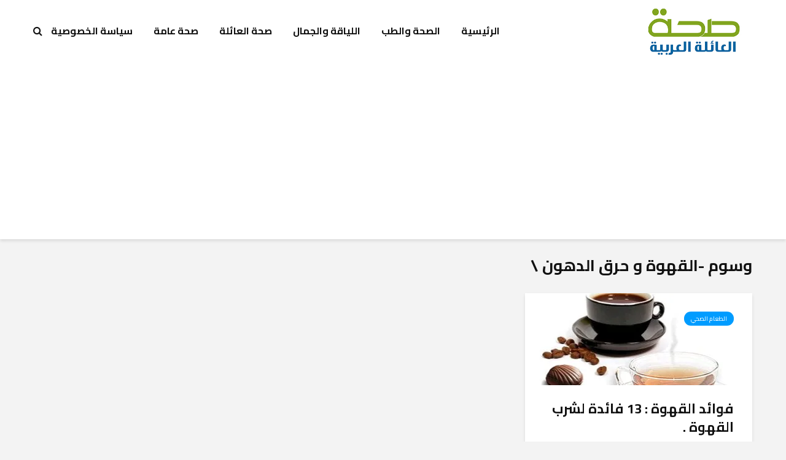

--- FILE ---
content_type: text/html; charset=UTF-8
request_url: https://familyhealth-ar.com/tag/%D8%A7%D9%84%D9%82%D9%87%D9%88%D8%A9-%D9%88-%D8%AD%D8%B1%D9%82-%D8%A7%D9%84%D8%AF%D9%87%D9%88%D9%86/
body_size: 61579
content:
<!DOCTYPE html>
<html dir="rtl" lang="ar" class="no-js">
<head>
	<meta charset="UTF-8">
	<meta name="viewport" content="width=device-width,initial-scale=1.0">
		<meta name='robots' content='index, follow, max-image-preview:large, max-snippet:-1, max-video-preview:-1' />
	<style>img:is([sizes="auto" i], [sizes^="auto," i]) { contain-intrinsic-size: 3000px 1500px }</style>
	
	<!-- This site is optimized with the Yoast SEO plugin v26.7 - https://yoast.com/wordpress/plugins/seo/ -->
	<title>أرشيف القهوة و حرق الدهون \ - صحة العائلة</title>
	<link rel="canonical" href="https://familyhealth-ar.com/tag/القهوة-و-حرق-الدهون/" />
	<meta property="og:locale" content="ar_AR" />
	<meta property="og:type" content="article" />
	<meta property="og:title" content="أرشيف القهوة و حرق الدهون \ - صحة العائلة" />
	<meta property="og:url" content="https://familyhealth-ar.com/tag/القهوة-و-حرق-الدهون/" />
	<meta property="og:site_name" content="صحة العائلة" />
	<meta name="twitter:card" content="summary_large_image" />
	<meta name="twitter:site" content="@arfamilyhealth" />
	<script type="application/ld+json" class="yoast-schema-graph">{"@context":"https://schema.org","@graph":[{"@type":"CollectionPage","@id":"https://familyhealth-ar.com/tag/%d8%a7%d9%84%d9%82%d9%87%d9%88%d8%a9-%d9%88-%d8%ad%d8%b1%d9%82-%d8%a7%d9%84%d8%af%d9%87%d9%88%d9%86/","url":"https://familyhealth-ar.com/tag/%d8%a7%d9%84%d9%82%d9%87%d9%88%d8%a9-%d9%88-%d8%ad%d8%b1%d9%82-%d8%a7%d9%84%d8%af%d9%87%d9%88%d9%86/","name":"أرشيف القهوة و حرق الدهون \\ - صحة العائلة","isPartOf":{"@id":"https://familyhealth-ar.com/#website"},"primaryImageOfPage":{"@id":"https://familyhealth-ar.com/tag/%d8%a7%d9%84%d9%82%d9%87%d9%88%d8%a9-%d9%88-%d8%ad%d8%b1%d9%82-%d8%a7%d9%84%d8%af%d9%87%d9%88%d9%86/#primaryimage"},"image":{"@id":"https://familyhealth-ar.com/tag/%d8%a7%d9%84%d9%82%d9%87%d9%88%d8%a9-%d9%88-%d8%ad%d8%b1%d9%82-%d8%a7%d9%84%d8%af%d9%87%d9%88%d9%86/#primaryimage"},"thumbnailUrl":"https://i0.wp.com/familyhealth-ar.com/wp-content/uploads/2015/07/coffee_or_tea.jpg?fit=368%2C351&ssl=1","breadcrumb":{"@id":"https://familyhealth-ar.com/tag/%d8%a7%d9%84%d9%82%d9%87%d9%88%d8%a9-%d9%88-%d8%ad%d8%b1%d9%82-%d8%a7%d9%84%d8%af%d9%87%d9%88%d9%86/#breadcrumb"},"inLanguage":"ar"},{"@type":"ImageObject","inLanguage":"ar","@id":"https://familyhealth-ar.com/tag/%d8%a7%d9%84%d9%82%d9%87%d9%88%d8%a9-%d9%88-%d8%ad%d8%b1%d9%82-%d8%a7%d9%84%d8%af%d9%87%d9%88%d9%86/#primaryimage","url":"https://i0.wp.com/familyhealth-ar.com/wp-content/uploads/2015/07/coffee_or_tea.jpg?fit=368%2C351&ssl=1","contentUrl":"https://i0.wp.com/familyhealth-ar.com/wp-content/uploads/2015/07/coffee_or_tea.jpg?fit=368%2C351&ssl=1","width":368,"height":351,"caption":"شاي و قهوة"},{"@type":"BreadcrumbList","@id":"https://familyhealth-ar.com/tag/%d8%a7%d9%84%d9%82%d9%87%d9%88%d8%a9-%d9%88-%d8%ad%d8%b1%d9%82-%d8%a7%d9%84%d8%af%d9%87%d9%88%d9%86/#breadcrumb","itemListElement":[{"@type":"ListItem","position":1,"name":"الرئيسية","item":"https://familyhealth-ar.com/"},{"@type":"ListItem","position":2,"name":"القهوة و حرق الدهون \\"}]},{"@type":"WebSite","@id":"https://familyhealth-ar.com/#website","url":"https://familyhealth-ar.com/","name":"صحة العائلة","description":"المعلومات الصحية والطبية والاجتماعية لعائلتك","publisher":{"@id":"https://familyhealth-ar.com/#/schema/person/671ec2a631be78ac048198f81e3cdeaa"},"potentialAction":[{"@type":"SearchAction","target":{"@type":"EntryPoint","urlTemplate":"https://familyhealth-ar.com/?s={search_term_string}"},"query-input":{"@type":"PropertyValueSpecification","valueRequired":true,"valueName":"search_term_string"}}],"inLanguage":"ar"},{"@type":["Person","Organization"],"@id":"https://familyhealth-ar.com/#/schema/person/671ec2a631be78ac048198f81e3cdeaa","name":"familyhealth","image":{"@type":"ImageObject","inLanguage":"ar","@id":"https://familyhealth-ar.com/#/schema/person/image/","url":"https://secure.gravatar.com/avatar/a6e0530b1e17d86a257304b875df0c210677d9bfc0cc81f503356b708114ae28?s=96&d=mm&r=g","contentUrl":"https://secure.gravatar.com/avatar/a6e0530b1e17d86a257304b875df0c210677d9bfc0cc81f503356b708114ae28?s=96&d=mm&r=g","caption":"familyhealth"},"logo":{"@id":"https://familyhealth-ar.com/#/schema/person/image/"}}]}</script>
	<!-- / Yoast SEO plugin. -->


<link rel='dns-prefetch' href='//secure.gravatar.com' />
<link rel='dns-prefetch' href='//stats.wp.com' />
<link rel='dns-prefetch' href='//fonts.googleapis.com' />
<link rel='dns-prefetch' href='//v0.wordpress.com' />
<link rel='dns-prefetch' href='//www.googletagmanager.com' />
<link rel='preconnect' href='//i0.wp.com' />
<link rel="alternate" type="application/rss+xml" title="صحة العائلة &laquo; الخلاصة" href="https://familyhealth-ar.com/feed/" />
<link rel="alternate" type="application/rss+xml" title="صحة العائلة &laquo; خلاصة التعليقات" href="https://familyhealth-ar.com/comments/feed/" />
<link rel="alternate" type="application/rss+xml" title="صحة العائلة &laquo; القهوة و حرق الدهون \ خلاصة الوسوم" href="https://familyhealth-ar.com/tag/%d8%a7%d9%84%d9%82%d9%87%d9%88%d8%a9-%d9%88-%d8%ad%d8%b1%d9%82-%d8%a7%d9%84%d8%af%d9%87%d9%88%d9%86/feed/" />
<script type="text/javascript">
/* <![CDATA[ */
window._wpemojiSettings = {"baseUrl":"https:\/\/s.w.org\/images\/core\/emoji\/16.0.1\/72x72\/","ext":".png","svgUrl":"https:\/\/s.w.org\/images\/core\/emoji\/16.0.1\/svg\/","svgExt":".svg","source":{"concatemoji":"https:\/\/familyhealth-ar.com\/wp-includes\/js\/wp-emoji-release.min.js?ver=6.8.3"}};
/*! This file is auto-generated */
!function(s,n){var o,i,e;function c(e){try{var t={supportTests:e,timestamp:(new Date).valueOf()};sessionStorage.setItem(o,JSON.stringify(t))}catch(e){}}function p(e,t,n){e.clearRect(0,0,e.canvas.width,e.canvas.height),e.fillText(t,0,0);var t=new Uint32Array(e.getImageData(0,0,e.canvas.width,e.canvas.height).data),a=(e.clearRect(0,0,e.canvas.width,e.canvas.height),e.fillText(n,0,0),new Uint32Array(e.getImageData(0,0,e.canvas.width,e.canvas.height).data));return t.every(function(e,t){return e===a[t]})}function u(e,t){e.clearRect(0,0,e.canvas.width,e.canvas.height),e.fillText(t,0,0);for(var n=e.getImageData(16,16,1,1),a=0;a<n.data.length;a++)if(0!==n.data[a])return!1;return!0}function f(e,t,n,a){switch(t){case"flag":return n(e,"\ud83c\udff3\ufe0f\u200d\u26a7\ufe0f","\ud83c\udff3\ufe0f\u200b\u26a7\ufe0f")?!1:!n(e,"\ud83c\udde8\ud83c\uddf6","\ud83c\udde8\u200b\ud83c\uddf6")&&!n(e,"\ud83c\udff4\udb40\udc67\udb40\udc62\udb40\udc65\udb40\udc6e\udb40\udc67\udb40\udc7f","\ud83c\udff4\u200b\udb40\udc67\u200b\udb40\udc62\u200b\udb40\udc65\u200b\udb40\udc6e\u200b\udb40\udc67\u200b\udb40\udc7f");case"emoji":return!a(e,"\ud83e\udedf")}return!1}function g(e,t,n,a){var r="undefined"!=typeof WorkerGlobalScope&&self instanceof WorkerGlobalScope?new OffscreenCanvas(300,150):s.createElement("canvas"),o=r.getContext("2d",{willReadFrequently:!0}),i=(o.textBaseline="top",o.font="600 32px Arial",{});return e.forEach(function(e){i[e]=t(o,e,n,a)}),i}function t(e){var t=s.createElement("script");t.src=e,t.defer=!0,s.head.appendChild(t)}"undefined"!=typeof Promise&&(o="wpEmojiSettingsSupports",i=["flag","emoji"],n.supports={everything:!0,everythingExceptFlag:!0},e=new Promise(function(e){s.addEventListener("DOMContentLoaded",e,{once:!0})}),new Promise(function(t){var n=function(){try{var e=JSON.parse(sessionStorage.getItem(o));if("object"==typeof e&&"number"==typeof e.timestamp&&(new Date).valueOf()<e.timestamp+604800&&"object"==typeof e.supportTests)return e.supportTests}catch(e){}return null}();if(!n){if("undefined"!=typeof Worker&&"undefined"!=typeof OffscreenCanvas&&"undefined"!=typeof URL&&URL.createObjectURL&&"undefined"!=typeof Blob)try{var e="postMessage("+g.toString()+"("+[JSON.stringify(i),f.toString(),p.toString(),u.toString()].join(",")+"));",a=new Blob([e],{type:"text/javascript"}),r=new Worker(URL.createObjectURL(a),{name:"wpTestEmojiSupports"});return void(r.onmessage=function(e){c(n=e.data),r.terminate(),t(n)})}catch(e){}c(n=g(i,f,p,u))}t(n)}).then(function(e){for(var t in e)n.supports[t]=e[t],n.supports.everything=n.supports.everything&&n.supports[t],"flag"!==t&&(n.supports.everythingExceptFlag=n.supports.everythingExceptFlag&&n.supports[t]);n.supports.everythingExceptFlag=n.supports.everythingExceptFlag&&!n.supports.flag,n.DOMReady=!1,n.readyCallback=function(){n.DOMReady=!0}}).then(function(){return e}).then(function(){var e;n.supports.everything||(n.readyCallback(),(e=n.source||{}).concatemoji?t(e.concatemoji):e.wpemoji&&e.twemoji&&(t(e.twemoji),t(e.wpemoji)))}))}((window,document),window._wpemojiSettings);
/* ]]> */
</script>
<style id='wp-emoji-styles-inline-css' type='text/css'>

	img.wp-smiley, img.emoji {
		display: inline !important;
		border: none !important;
		box-shadow: none !important;
		height: 1em !important;
		width: 1em !important;
		margin: 0 0.07em !important;
		vertical-align: -0.1em !important;
		background: none !important;
		padding: 0 !important;
	}
</style>
<link rel='stylesheet' id='wp-block-library-rtl-css' href='https://familyhealth-ar.com/wp-includes/css/dist/block-library/style-rtl.min.css?ver=6.8.3' type='text/css' media='all' />
<style id='classic-theme-styles-inline-css' type='text/css'>
/*! This file is auto-generated */
.wp-block-button__link{color:#fff;background-color:#32373c;border-radius:9999px;box-shadow:none;text-decoration:none;padding:calc(.667em + 2px) calc(1.333em + 2px);font-size:1.125em}.wp-block-file__button{background:#32373c;color:#fff;text-decoration:none}
</style>
<link rel='stylesheet' id='mediaelement-css' href='https://familyhealth-ar.com/wp-includes/js/mediaelement/mediaelementplayer-legacy.min.css?ver=4.2.17' type='text/css' media='all' />
<link rel='stylesheet' id='wp-mediaelement-css' href='https://familyhealth-ar.com/wp-includes/js/mediaelement/wp-mediaelement.min.css?ver=6.8.3' type='text/css' media='all' />
<style id='jetpack-sharing-buttons-style-inline-css' type='text/css'>
.jetpack-sharing-buttons__services-list{display:flex;flex-direction:row;flex-wrap:wrap;gap:0;list-style-type:none;margin:5px;padding:0}.jetpack-sharing-buttons__services-list.has-small-icon-size{font-size:12px}.jetpack-sharing-buttons__services-list.has-normal-icon-size{font-size:16px}.jetpack-sharing-buttons__services-list.has-large-icon-size{font-size:24px}.jetpack-sharing-buttons__services-list.has-huge-icon-size{font-size:36px}@media print{.jetpack-sharing-buttons__services-list{display:none!important}}.editor-styles-wrapper .wp-block-jetpack-sharing-buttons{gap:0;padding-inline-start:0}ul.jetpack-sharing-buttons__services-list.has-background{padding:1.25em 2.375em}
</style>
<style id='global-styles-inline-css' type='text/css'>
:root{--wp--preset--aspect-ratio--square: 1;--wp--preset--aspect-ratio--4-3: 4/3;--wp--preset--aspect-ratio--3-4: 3/4;--wp--preset--aspect-ratio--3-2: 3/2;--wp--preset--aspect-ratio--2-3: 2/3;--wp--preset--aspect-ratio--16-9: 16/9;--wp--preset--aspect-ratio--9-16: 9/16;--wp--preset--color--black: #000000;--wp--preset--color--cyan-bluish-gray: #abb8c3;--wp--preset--color--white: #ffffff;--wp--preset--color--pale-pink: #f78da7;--wp--preset--color--vivid-red: #cf2e2e;--wp--preset--color--luminous-vivid-orange: #ff6900;--wp--preset--color--luminous-vivid-amber: #fcb900;--wp--preset--color--light-green-cyan: #7bdcb5;--wp--preset--color--vivid-green-cyan: #00d084;--wp--preset--color--pale-cyan-blue: #8ed1fc;--wp--preset--color--vivid-cyan-blue: #0693e3;--wp--preset--color--vivid-purple: #9b51e0;--wp--preset--color--gridlove-acc: #009cff;--wp--preset--color--gridlove-meta: #818181;--wp--preset--color--gridlove-txt: #5e5e5e;--wp--preset--color--gridlove-bg: #ffffff;--wp--preset--color--gridlove-highlight-acc: #b5e1ff;--wp--preset--color--gridlove-highlight-txt: #ffffff;--wp--preset--color--gridlove-highlight-bg: #083b5c;--wp--preset--gradient--vivid-cyan-blue-to-vivid-purple: linear-gradient(135deg,rgba(6,147,227,1) 0%,rgb(155,81,224) 100%);--wp--preset--gradient--light-green-cyan-to-vivid-green-cyan: linear-gradient(135deg,rgb(122,220,180) 0%,rgb(0,208,130) 100%);--wp--preset--gradient--luminous-vivid-amber-to-luminous-vivid-orange: linear-gradient(135deg,rgba(252,185,0,1) 0%,rgba(255,105,0,1) 100%);--wp--preset--gradient--luminous-vivid-orange-to-vivid-red: linear-gradient(135deg,rgba(255,105,0,1) 0%,rgb(207,46,46) 100%);--wp--preset--gradient--very-light-gray-to-cyan-bluish-gray: linear-gradient(135deg,rgb(238,238,238) 0%,rgb(169,184,195) 100%);--wp--preset--gradient--cool-to-warm-spectrum: linear-gradient(135deg,rgb(74,234,220) 0%,rgb(151,120,209) 20%,rgb(207,42,186) 40%,rgb(238,44,130) 60%,rgb(251,105,98) 80%,rgb(254,248,76) 100%);--wp--preset--gradient--blush-light-purple: linear-gradient(135deg,rgb(255,206,236) 0%,rgb(152,150,240) 100%);--wp--preset--gradient--blush-bordeaux: linear-gradient(135deg,rgb(254,205,165) 0%,rgb(254,45,45) 50%,rgb(107,0,62) 100%);--wp--preset--gradient--luminous-dusk: linear-gradient(135deg,rgb(255,203,112) 0%,rgb(199,81,192) 50%,rgb(65,88,208) 100%);--wp--preset--gradient--pale-ocean: linear-gradient(135deg,rgb(255,245,203) 0%,rgb(182,227,212) 50%,rgb(51,167,181) 100%);--wp--preset--gradient--electric-grass: linear-gradient(135deg,rgb(202,248,128) 0%,rgb(113,206,126) 100%);--wp--preset--gradient--midnight: linear-gradient(135deg,rgb(2,3,129) 0%,rgb(40,116,252) 100%);--wp--preset--font-size--small: 12.8px;--wp--preset--font-size--medium: 20px;--wp--preset--font-size--large: 20.8px;--wp--preset--font-size--x-large: 42px;--wp--preset--font-size--normal: 16px;--wp--preset--font-size--huge: 27.2px;--wp--preset--spacing--20: 0.44rem;--wp--preset--spacing--30: 0.67rem;--wp--preset--spacing--40: 1rem;--wp--preset--spacing--50: 1.5rem;--wp--preset--spacing--60: 2.25rem;--wp--preset--spacing--70: 3.38rem;--wp--preset--spacing--80: 5.06rem;--wp--preset--shadow--natural: 6px 6px 9px rgba(0, 0, 0, 0.2);--wp--preset--shadow--deep: 12px 12px 50px rgba(0, 0, 0, 0.4);--wp--preset--shadow--sharp: 6px 6px 0px rgba(0, 0, 0, 0.2);--wp--preset--shadow--outlined: 6px 6px 0px -3px rgba(255, 255, 255, 1), 6px 6px rgba(0, 0, 0, 1);--wp--preset--shadow--crisp: 6px 6px 0px rgba(0, 0, 0, 1);}:where(.is-layout-flex){gap: 0.5em;}:where(.is-layout-grid){gap: 0.5em;}body .is-layout-flex{display: flex;}.is-layout-flex{flex-wrap: wrap;align-items: center;}.is-layout-flex > :is(*, div){margin: 0;}body .is-layout-grid{display: grid;}.is-layout-grid > :is(*, div){margin: 0;}:where(.wp-block-columns.is-layout-flex){gap: 2em;}:where(.wp-block-columns.is-layout-grid){gap: 2em;}:where(.wp-block-post-template.is-layout-flex){gap: 1.25em;}:where(.wp-block-post-template.is-layout-grid){gap: 1.25em;}.has-black-color{color: var(--wp--preset--color--black) !important;}.has-cyan-bluish-gray-color{color: var(--wp--preset--color--cyan-bluish-gray) !important;}.has-white-color{color: var(--wp--preset--color--white) !important;}.has-pale-pink-color{color: var(--wp--preset--color--pale-pink) !important;}.has-vivid-red-color{color: var(--wp--preset--color--vivid-red) !important;}.has-luminous-vivid-orange-color{color: var(--wp--preset--color--luminous-vivid-orange) !important;}.has-luminous-vivid-amber-color{color: var(--wp--preset--color--luminous-vivid-amber) !important;}.has-light-green-cyan-color{color: var(--wp--preset--color--light-green-cyan) !important;}.has-vivid-green-cyan-color{color: var(--wp--preset--color--vivid-green-cyan) !important;}.has-pale-cyan-blue-color{color: var(--wp--preset--color--pale-cyan-blue) !important;}.has-vivid-cyan-blue-color{color: var(--wp--preset--color--vivid-cyan-blue) !important;}.has-vivid-purple-color{color: var(--wp--preset--color--vivid-purple) !important;}.has-black-background-color{background-color: var(--wp--preset--color--black) !important;}.has-cyan-bluish-gray-background-color{background-color: var(--wp--preset--color--cyan-bluish-gray) !important;}.has-white-background-color{background-color: var(--wp--preset--color--white) !important;}.has-pale-pink-background-color{background-color: var(--wp--preset--color--pale-pink) !important;}.has-vivid-red-background-color{background-color: var(--wp--preset--color--vivid-red) !important;}.has-luminous-vivid-orange-background-color{background-color: var(--wp--preset--color--luminous-vivid-orange) !important;}.has-luminous-vivid-amber-background-color{background-color: var(--wp--preset--color--luminous-vivid-amber) !important;}.has-light-green-cyan-background-color{background-color: var(--wp--preset--color--light-green-cyan) !important;}.has-vivid-green-cyan-background-color{background-color: var(--wp--preset--color--vivid-green-cyan) !important;}.has-pale-cyan-blue-background-color{background-color: var(--wp--preset--color--pale-cyan-blue) !important;}.has-vivid-cyan-blue-background-color{background-color: var(--wp--preset--color--vivid-cyan-blue) !important;}.has-vivid-purple-background-color{background-color: var(--wp--preset--color--vivid-purple) !important;}.has-black-border-color{border-color: var(--wp--preset--color--black) !important;}.has-cyan-bluish-gray-border-color{border-color: var(--wp--preset--color--cyan-bluish-gray) !important;}.has-white-border-color{border-color: var(--wp--preset--color--white) !important;}.has-pale-pink-border-color{border-color: var(--wp--preset--color--pale-pink) !important;}.has-vivid-red-border-color{border-color: var(--wp--preset--color--vivid-red) !important;}.has-luminous-vivid-orange-border-color{border-color: var(--wp--preset--color--luminous-vivid-orange) !important;}.has-luminous-vivid-amber-border-color{border-color: var(--wp--preset--color--luminous-vivid-amber) !important;}.has-light-green-cyan-border-color{border-color: var(--wp--preset--color--light-green-cyan) !important;}.has-vivid-green-cyan-border-color{border-color: var(--wp--preset--color--vivid-green-cyan) !important;}.has-pale-cyan-blue-border-color{border-color: var(--wp--preset--color--pale-cyan-blue) !important;}.has-vivid-cyan-blue-border-color{border-color: var(--wp--preset--color--vivid-cyan-blue) !important;}.has-vivid-purple-border-color{border-color: var(--wp--preset--color--vivid-purple) !important;}.has-vivid-cyan-blue-to-vivid-purple-gradient-background{background: var(--wp--preset--gradient--vivid-cyan-blue-to-vivid-purple) !important;}.has-light-green-cyan-to-vivid-green-cyan-gradient-background{background: var(--wp--preset--gradient--light-green-cyan-to-vivid-green-cyan) !important;}.has-luminous-vivid-amber-to-luminous-vivid-orange-gradient-background{background: var(--wp--preset--gradient--luminous-vivid-amber-to-luminous-vivid-orange) !important;}.has-luminous-vivid-orange-to-vivid-red-gradient-background{background: var(--wp--preset--gradient--luminous-vivid-orange-to-vivid-red) !important;}.has-very-light-gray-to-cyan-bluish-gray-gradient-background{background: var(--wp--preset--gradient--very-light-gray-to-cyan-bluish-gray) !important;}.has-cool-to-warm-spectrum-gradient-background{background: var(--wp--preset--gradient--cool-to-warm-spectrum) !important;}.has-blush-light-purple-gradient-background{background: var(--wp--preset--gradient--blush-light-purple) !important;}.has-blush-bordeaux-gradient-background{background: var(--wp--preset--gradient--blush-bordeaux) !important;}.has-luminous-dusk-gradient-background{background: var(--wp--preset--gradient--luminous-dusk) !important;}.has-pale-ocean-gradient-background{background: var(--wp--preset--gradient--pale-ocean) !important;}.has-electric-grass-gradient-background{background: var(--wp--preset--gradient--electric-grass) !important;}.has-midnight-gradient-background{background: var(--wp--preset--gradient--midnight) !important;}.has-small-font-size{font-size: var(--wp--preset--font-size--small) !important;}.has-medium-font-size{font-size: var(--wp--preset--font-size--medium) !important;}.has-large-font-size{font-size: var(--wp--preset--font-size--large) !important;}.has-x-large-font-size{font-size: var(--wp--preset--font-size--x-large) !important;}
:where(.wp-block-post-template.is-layout-flex){gap: 1.25em;}:where(.wp-block-post-template.is-layout-grid){gap: 1.25em;}
:where(.wp-block-columns.is-layout-flex){gap: 2em;}:where(.wp-block-columns.is-layout-grid){gap: 2em;}
:root :where(.wp-block-pullquote){font-size: 1.5em;line-height: 1.6;}
</style>
<link rel='stylesheet' id='contact-form-7-css' href='https://familyhealth-ar.com/wp-content/plugins/contact-form-7/includes/css/styles.css?ver=6.1.4' type='text/css' media='all' />
<link rel='stylesheet' id='contact-form-7-rtl-css' href='https://familyhealth-ar.com/wp-content/plugins/contact-form-7/includes/css/styles-rtl.css?ver=6.1.4' type='text/css' media='all' />
<link rel='stylesheet' id='mks_shortcodes_simple_line_icons-css' href='https://familyhealth-ar.com/wp-content/plugins/meks-flexible-shortcodes/css/simple-line/simple-line-icons.css?ver=1.3.8' type='text/css' media='screen' />
<link rel='stylesheet' id='mks_shortcodes_css-css' href='https://familyhealth-ar.com/wp-content/plugins/meks-flexible-shortcodes/css/style.css?ver=1.3.8' type='text/css' media='screen' />
<link rel='stylesheet' id='gridlove-fonts-css' href='https://fonts.googleapis.com/css?family=Cairo%3A400%2C700&#038;subset=latin%2Carabic&#038;ver=2.1.2' type='text/css' media='all' />
<link rel='stylesheet' id='gridlove-main-css' href='https://familyhealth-ar.com/wp-content/themes/gridlove/assets/css/min.css?ver=2.1.2' type='text/css' media='all' />
<style id='gridlove-main-inline-css' type='text/css'>
body{font-size: 16px;}h1, .h1 {font-size: 40px;}h2, .h2,.col-lg-12 .gridlove-post-b .h3 {font-size: 26px;}h3, .h3 {font-size: 22px;}h4, .h4 {font-size: 20px;}h5, .h5 {font-size: 18px;}h6, .h6 {font-size: 16px;}.widget, .gridlove-header-responsive .sub-menu, .gridlove-site-header .sub-menu{font-size: 14px;}.gridlove-main-navigation {font-size: 16px;}.gridlove-post {font-size: 16px;}body{background-color: #f3f3f3;color: #5e5e5e;font-family: 'Cairo';font-weight: 400;}h1, h2, h3, h4, h5, h6,.h1, .h2, .h3, .h4, .h5, .h6,blockquote,thead td,.comment-author b,q:before,#bbpress-forums .bbp-forum-title, #bbpress-forums .bbp-topic-permalink{color: #111111;font-family: 'Cairo';font-weight: 700;}.gridlove-main-nav a,.gridlove-posts-widget a{font-family: 'Cairo';font-weight: 700;}.gridlove-header-top{background-color: #222222;color: #dddddd;}.gridlove-header-top a{color: #dddddd;}.gridlove-header-top a:hover{color: #ffffff;}.gridlove-header-wrapper,.gridlove-header-middle .sub-menu,.gridlove-header-responsive,.gridlove-header-responsive .sub-menu{background-color:#ffffff; }.gridlove-header-middle,.gridlove-header-middle a,.gridlove-header-responsive,.gridlove-header-responsive a{color: #111111;}.gridlove-header-middle a:hover,.gridlove-header-middle .gridlove-sidebar-action:hover,.gridlove-header-middle .gridlove-actions-button > span:hover,.gridlove-header-middle .current_page_item > a,.gridlove-header-middle .current_page_ancestor > a,.gridlove-header-middle .current-menu-item > a,.gridlove-header-middle .current-menu-ancestor > a,.gridlove-header-middle .gridlove-category-menu article:hover a,.gridlove-header-responsive a:hover{color: #009cff;}.gridlove-header-middle .active>span,.gridlove-header-middle .gridlove-main-nav>li.menu-item-has-children:hover>a,.gridlove-header-middle .gridlove-social-icons:hover>span,.gridlove-header-responsive .active>span{background-color: rgba(17,17,17,0.05)}.gridlove-header-middle .gridlove-button-search{background-color: #009cff;}.gridlove-header-middle .gridlove-search-form input{border-color: rgba(17,17,17,0.1)}.gridlove-header-middle .sub-menu,.gridlove-header-responsive .sub-menu{border-top: 1px solid rgba(17,17,17,0.05)}.gridlove-header-middle{height: 100px;}.gridlove-logo{max-height: 100px;}.gridlove-branding-bg{background:#f0233b;}.gridlove-header-responsive .gridlove-actions-button:hover >span{color:#009cff;}.gridlove-sidebar-action .gridlove-bars:before,.gridlove-sidebar-action .gridlove-bars:after{background:#111111;}.gridlove-sidebar-action:hover .gridlove-bars:before,.gridlove-sidebar-action:hover .gridlove-bars:after{background:#009cff;}.gridlove-sidebar-action .gridlove-bars{border-color: #111111;}.gridlove-sidebar-action:hover .gridlove-bars{border-color:#009cff;}.gridlove-header-bottom .sub-menu{ background-color:#ffffff;}.gridlove-header-bottom .sub-menu a{color:#111111;}.gridlove-header-bottom .sub-menu a:hover,.gridlove-header-bottom .gridlove-category-menu article:hover a{color:#009cff;}.gridlove-header-bottom{background-color:#f2f2f2;}.gridlove-header-bottom,.gridlove-header-bottom a{color: #111111;}.gridlove-header-bottom a:hover,.gridlove-header-bottom .gridlove-sidebar-action:hover,.gridlove-header-bottom .gridlove-actions-button > span:hover,.gridlove-header-bottom .current_page_item > a,.gridlove-header-bottom .current_page_ancestor > a,.gridlove-header-bottom .current-menu-item > a,.gridlove-header-bottom .current-menu-ancestor > a {color: #009cff;}.gridlove-header-bottom .active>span,.gridlove-header-bottom .gridlove-main-nav>li.menu-item-has-children:hover>a,.gridlove-header-bottom .gridlove-social-icons:hover>span{background-color: rgba(17,17,17,0.05)}.gridlove-header-bottom .gridlove-search-form input{border-color: rgba(17,17,17,0.1)}.gridlove-header-bottom,.gridlove-header-bottom .sub-menu{border-top: 1px solid rgba(17,17,17,0.07)}.gridlove-header-bottom .gridlove-button-search{background-color: #009cff;}.gridlove-header-sticky,.gridlove-header-sticky .sub-menu{background-color:#ffffff; }.gridlove-header-sticky,.gridlove-header-sticky a{color: #111111;}.gridlove-header-sticky a:hover,.gridlove-header-sticky .gridlove-sidebar-action:hover,.gridlove-header-sticky .gridlove-actions-button > span:hover,.gridlove-header-sticky .current_page_item > a,.gridlove-header-sticky .current_page_ancestor > a,.gridlove-header-sticky .current-menu-item > a,.gridlove-header-sticky .current-menu-ancestor > a,.gridlove-header-sticky .gridlove-category-menu article:hover a{color: #009cff;}.gridlove-header-sticky .active>span,.gridlove-header-sticky .gridlove-main-nav>li.menu-item-has-children:hover>a,.gridlove-header-sticky .gridlove-social-icons:hover>span{background-color: rgba(17,17,17,0.05)}.gridlove-header-sticky .gridlove-search-form input{border-color: rgba(17,17,17,0.1)}.gridlove-header-sticky .sub-menu{border-top: 1px solid rgba(17,17,17,0.05)}.gridlove-header-sticky .gridlove-button-search{background-color: #009cff;}.gridlove-cover-area,.gridlove-cover{height:500px; }.gridlove-cover-area .gridlove-cover-bg img{width:1500px; }.gridlove-box,#disqus_thread{background: #ffffff;}a{color: #5e5e5e;}.entry-title a{ color: #111111;}a:hover,.comment-reply-link,#cancel-comment-reply-link,.gridlove-box .entry-title a:hover,.gridlove-posts-widget article:hover a{color: #009cff;}.entry-content p a,.widget_text a,.entry-content ul a,.entry-content ol a,.gridlove-text-module-content p a{color: #009cff; border-color: rgba(0,156,255,0.8);}.entry-content p a:hover,.widget_text a:hover,.entry-content ul a:hover,.entry-content ol a:hover,.gridlove-text-module-content p a:hover{border-bottom: 1px solid transparent;}.comment-reply-link:hover,.gallery .gallery-item a:after, .wp-block-gallery .blocks-gallery-item a:after,.wp-block-gallery figure a:after,.entry-content a.gridlove-popup-img {color: #5e5e5e; }.gridlove-post-b .box-col-b:only-child .entry-title a,.gridlove-post-d .entry-overlay:only-child .entry-title a{color: #111111;}.gridlove-post-b .box-col-b:only-child .entry-title a:hover,.gridlove-post-d .entry-overlay:only-child .entry-title a:hover,.gridlove-content .entry-header .gridlove-breadcrumbs a,.gridlove-content .entry-header .gridlove-breadcrumbs a:hover,.module-header .gridlove-breadcrumbs a,.module-header .gridlove-breadcrumbs a:hover { color: #009cff; }.gridlove-post-b .box-col-b:only-child .meta-item,.gridlove-post-b .box-col-b:only-child .entry-meta a,.gridlove-post-b .box-col-b:only-child .entry-meta span,.gridlove-post-d .entry-overlay:only-child .meta-item,.gridlove-post-d .entry-overlay:only-child .entry-meta a,.gridlove-post-d .entry-overlay:only-child .entry-meta span {color: #818181;}.entry-meta .meta-item, .entry-meta a, .entry-meta span,.comment-metadata a{color: #818181;}blockquote{color: rgba(17,17,17,0.8);}blockquote:before{color: rgba(17,17,17,0.15);}.entry-meta a:hover{color: #111111;}.widget_tag_cloud a,.entry-tags a,.entry-content .wp-block-tag-cloud a{ background: rgba(94,94,94,0.1); color: #5e5e5e; }.submit,.gridlove-button,.mks_autor_link_wrap a,.mks_read_more a,input[type="submit"],button[type="submit"],.gridlove-cat, .gridlove-pill,.gridlove-button-search,body div.wpforms-container-full .wpforms-form input[type=submit], body div.wpforms-container-full .wpforms-form button[type=submit], body div.wpforms-container-full .wpforms-form .wpforms-page-button,.add_to_cart_button{color:#FFF;background-color: #009cff;}body div.wpforms-container-full .wpforms-form input[type=submit]:hover, body div.wpforms-container-full .wpforms-form input[type=submit]:focus, body div.wpforms-container-full .wpforms-form input[type=submit]:active, body div.wpforms-container-full .wpforms-form button[type=submit]:hover, body div.wpforms-container-full .wpforms-form button[type=submit]:focus, body div.wpforms-container-full .wpforms-form button[type=submit]:active, body div.wpforms-container-full .wpforms-form .wpforms-page-button:hover, body div.wpforms-container-full .wpforms-form .wpforms-page-button:active, body div.wpforms-container-full .wpforms-form .wpforms-page-button:focus {color:#FFF;background-color: #009cff;}.wp-block-button__link{background-color: #009cff; }.gridlove-button:hover,.add_to_cart_button:hover{color:#FFF;}.gridlove-share a:hover{background:rgba(17, 17, 17, .8);color:#FFF;}.gridlove-pill:hover,.gridlove-author-links a:hover,.entry-category a:hover{background: #111;color: #FFF;}.gridlove-cover-content .entry-category a:hover,.entry-overlay .entry-category a:hover,.gridlove-highlight .entry-category a:hover,.gridlove-box.gridlove-post-d .entry-overlay .entry-category a:hover,.gridlove-post-a .entry-category a:hover,.gridlove-highlight .gridlove-format-icon{background: #FFF;color: #111;}.gridlove-author, .gridlove-prev-next-nav,.comment .comment-respond{border-color: rgba(94,94,94,0.1);}.gridlove-load-more a,.gridlove-pagination .gridlove-next a,.gridlove-pagination .gridlove-prev a,.gridlove-pagination .next,.gridlove-pagination .prev,.gridlove-infinite-scroll a,.double-bounce1, .double-bounce2,.gridlove-link-pages > span,.module-actions ul.page-numbers span.page-numbers{color:#FFF;background-color: #009cff;}.gridlove-pagination .current{background-color:rgba(94,94,94,0.1);}.gridlove-highlight{background: #083b5c;}.gridlove-highlight,.gridlove-highlight h4,.gridlove-highlight a{color: #ffffff;}.gridlove-highlight .entry-meta .meta-item, .gridlove-highlight .entry-meta a, .gridlove-highlight .entry-meta span,.gridlove-highlight p{color: rgba(255,255,255,0.8);}.gridlove-highlight .gridlove-author-links .fa-link,.gridlove-highlight .gridlove_category_widget .gridlove-full-color li a:after{background: #b5e1ff;}.gridlove-highlight .entry-meta a:hover{color: #ffffff;}.gridlove-highlight.gridlove-post-d .entry-image a:after{background-color: rgba(8,59,92,0.7);}.gridlove-highlight.gridlove-post-d:hover .entry-image a:after{background-color: rgba(8,59,92,0.9);}.gridlove-highlight.gridlove-post-a .entry-image:hover>a:after, .gridlove-highlight.gridlove-post-b .entry-image:hover a:after{background-color: rgba(8,59,92,0.2);}.gridlove-highlight .gridlove-slider-controls > div{background-color: rgba(255,255,255,0.1);color: #ffffff; }.gridlove-highlight .gridlove-slider-controls > div:hover{background-color: rgba(255,255,255,0.3);color: #ffffff; }.gridlove-highlight.gridlove-box .entry-title a:hover{color: #b5e1ff;}.gridlove-highlight.widget_meta a, .gridlove-highlight.widget_recent_entries li, .gridlove-highlight.widget_recent_comments li, .gridlove-highlight.widget_nav_menu a, .gridlove-highlight.widget_archive li, .gridlove-highlight.widget_pages a{border-color: rgba(255,255,255,0.1);}.gridlove-cover-content .entry-meta .meta-item, .gridlove-cover-content .entry-meta a, .gridlove-cover-content .entry-meta span,.gridlove-cover-area .gridlove-breadcrumbs,.gridlove-cover-area .gridlove-breadcrumbs a,.gridlove-cover-area .gridlove-breadcrumbs .breadcrumb_last,body .gridlove-content .entry-overlay .gridlove-breadcrumbs {color: rgba(255, 255, 255, .8);}.gridlove-cover-content .entry-meta a:hover,.gridlove-cover-area .gridlove-breadcrumbs a:hover {color: rgba(255, 255, 255, 1);}.module-title h2,.module-title .h2{ color: #111111; }.gridlove-action-link,.gridlove-slider-controls > div,.module-actions ul.page-numbers .next.page-numbers,.module-actions ul.page-numbers .prev.page-numbers{background: rgba(17,17,17,0.1); color: #111111; }.gridlove-slider-controls > div:hover,.gridlove-action-link:hover,.module-actions ul.page-numbers .next.page-numbers:hover,.module-actions ul.page-numbers .prev.page-numbers:hover{color: #111111;background: rgba(17,17,17,0.3); }.gridlove-pn-ico,.gridlove-author-links .fa-link{background: rgba(94,94,94,0.1); color: #5e5e5e;}.gridlove-prev-next-nav a:hover .gridlove-pn-ico{background: rgba(0,156,255,1); color: #ffffff;}.widget_meta a,.widget_recent_entries li,.widget_recent_comments li,.widget_nav_menu a,.widget_archive li,.widget_pages a,.widget_categories li,.gridlove_category_widget .gridlove-count-color li,.widget_categories .children li,.widget_archiv .children li{border-color: rgba(94,94,94,0.1);}.widget_recent_entries a:hover,.menu-item-has-children.active > span,.menu-item-has-children.active > a,.gridlove-nav-widget-acordion:hover,.widget_recent_comments .recentcomments a.url:hover{color: #009cff;}.widget_recent_comments .url,.post-date,.widget_recent_comments .recentcomments,.gridlove-nav-widget-acordion,.widget_archive li,.rss-date,.widget_categories li,.widget_archive li{color:#818181;}.widget_pages .children,.widget_nav_menu .sub-menu{background:#009cff;color:#FFF;}.widget_pages .children a,.widget_nav_menu .sub-menu a,.widget_nav_menu .sub-menu span,.widget_pages .children span{color:#FFF;}.widget_tag_cloud a:hover,.entry-tags a:hover,.entry-content .wp-block-tag-cloud a:hover{background: #009cff;color:#FFF;}.gridlove-footer{background: #111111;color: #ffffff;}.gridlove-footer .widget-title{color: #ffffff;}.gridlove-footer a{color: rgba(255,255,255,0.8);}.gridlove-footer a:hover{color: #ffffff;}.gridlove-footer .widget_recent_comments .url, .gridlove-footer .post-date, .gridlove-footer .widget_recent_comments .recentcomments, .gridlove-footer .gridlove-nav-widget-acordion, .gridlove-footer .widget_archive li, .gridlove-footer .rss-date{color: rgba(255,255,255,0.8); }.gridlove-footer .widget_meta a, .gridlove-footer .widget_recent_entries li, .gridlove-footer .widget_recent_comments li, .gridlove-footer .widget_nav_menu a, .gridlove-footer .widget_archive li, .gridlove-footer .widget_pages a,.gridlove-footer table,.gridlove-footer td,.gridlove-footer th,.gridlove-footer .widget_calendar table,.gridlove-footer .widget.widget_categories select,.gridlove-footer .widget_calendar table tfoot tr td{border-color: rgba(255,255,255,0.2);}table,thead,td,th,.widget_calendar table{ border-color: rgba(94,94,94,0.1);}input[type="text"], input[type="email"],input[type="search"], input[type="url"], input[type="tel"], input[type="number"], input[type="date"], input[type="password"], select, textarea{border-color: rgba(94,94,94,0.2);}.gridlove-site-content div.mejs-container .mejs-controls {background-color: rgba(94,94,94,0.1);}body .gridlove-site-content .mejs-controls .mejs-time-rail .mejs-time-current{background: #009cff;}body .gridlove-site-content .mejs-video.mejs-container .mejs-controls{background-color: rgba(255,255,255,0.9);}.wp-block-cover .wp-block-cover-image-text, .wp-block-cover .wp-block-cover-text, .wp-block-cover h2, .wp-block-cover-image .wp-block-cover-image-text, .wp-block-cover-image .wp-block-cover-text, .wp-block-cover-image h2{font-family: 'Cairo';font-weight: 700; }.wp-block-cover-image .wp-block-cover-image-text, .wp-block-cover-image h2{font-size: 26px;}.widget_display_replies li, .widget_display_topics li{ color:#818181; }.has-small-font-size{ font-size: 12px;}.has-large-font-size{ font-size: 20px;}.has-huge-font-size{ font-size: 25px;}@media(min-width: 1024px){.has-small-font-size{ font-size: 12px;}.has-normal-font-size{ font-size: 16px;}.has-large-font-size{ font-size: 20px;}.has-huge-font-size{ font-size: 27px;}}.has-gridlove-acc-background-color{ background-color: #009cff;}.has-gridlove-acc-color{ color: #009cff;}.has-gridlove-meta-background-color{ background-color: #818181;}.has-gridlove-meta-color{ color: #818181;}.has-gridlove-txt-background-color{ background-color: #5e5e5e;}.has-gridlove-txt-color{ color: #5e5e5e;}.has-gridlove-bg-background-color{ background-color: #ffffff;}.has-gridlove-bg-color{ color: #ffffff;}.has-gridlove-highlight-acc-background-color{ background-color: #b5e1ff;}.has-gridlove-highlight-acc-color{ color: #b5e1ff;}.has-gridlove-highlight-txt-background-color{ background-color: #ffffff;}.has-gridlove-highlight-txt-color{ color: #ffffff;}.has-gridlove-highlight-bg-background-color{ background-color: #083b5c;}.has-gridlove-highlight-bg-color{ color: #083b5c;}.gridlove-cats .gridlove-cat .entry-overlay-wrapper .entry-image:after, .gridlove-cat.gridlove-post-d .entry-image a:after { background-color: rgba(0,156,255,0.7); }.gridlove-cat.gridlove-post-d:hover .entry-image a:after { background-color: rgba(0,156,255,0.9); }
</style>
<link rel='stylesheet' id='gridlove-rtl-css' href='https://familyhealth-ar.com/wp-content/themes/gridlove/assets/css/rtl.css?ver=2.1.2' type='text/css' media='all' />
<link rel='stylesheet' id='meks-ads-widget-css' href='https://familyhealth-ar.com/wp-content/plugins/meks-easy-ads-widget/css/style.css?ver=2.0.9' type='text/css' media='all' />
<link rel='stylesheet' id='meks-author-widget-css' href='https://familyhealth-ar.com/wp-content/plugins/meks-smart-author-widget/css/style.css?ver=1.1.5' type='text/css' media='all' />
<link rel='stylesheet' id='meks-social-widget-css' href='https://familyhealth-ar.com/wp-content/plugins/meks-smart-social-widget/css/style.css?ver=1.6.5' type='text/css' media='all' />
<link rel='stylesheet' id='meks-themeforest-widget-css' href='https://familyhealth-ar.com/wp-content/plugins/meks-themeforest-smart-widget/css/style.css?ver=1.6' type='text/css' media='all' />
<link rel='stylesheet' id='meks_ess-main-css' href='https://familyhealth-ar.com/wp-content/plugins/meks-easy-social-share/assets/css/main.css?ver=1.3' type='text/css' media='all' />
<script type="text/javascript" src="https://familyhealth-ar.com/wp-includes/js/jquery/jquery.min.js?ver=3.7.1" id="jquery-core-js"></script>
<script type="text/javascript" src="https://familyhealth-ar.com/wp-includes/js/jquery/jquery-migrate.min.js?ver=3.4.1" id="jquery-migrate-js"></script>
<link rel="https://api.w.org/" href="https://familyhealth-ar.com/wp-json/" /><link rel="alternate" title="JSON" type="application/json" href="https://familyhealth-ar.com/wp-json/wp/v2/tags/2224" /><link rel="EditURI" type="application/rsd+xml" title="RSD" href="https://familyhealth-ar.com/xmlrpc.php?rsd" />
<meta name="generator" content="WordPress 6.8.3" />
<meta name="generator" content="Redux 4.5.10" /><meta name="generator" content="Site Kit by Google 1.153.0" />	<style>img#wpstats{display:none}</style>
		<link rel="icon" href="https://i0.wp.com/familyhealth-ar.com/wp-content/uploads/2020/04/cropped-mortar.png?fit=32%2C32&#038;ssl=1" sizes="32x32" />
<link rel="icon" href="https://i0.wp.com/familyhealth-ar.com/wp-content/uploads/2020/04/cropped-mortar.png?fit=192%2C192&#038;ssl=1" sizes="192x192" />
<link rel="apple-touch-icon" href="https://i0.wp.com/familyhealth-ar.com/wp-content/uploads/2020/04/cropped-mortar.png?fit=180%2C180&#038;ssl=1" />
<meta name="msapplication-TileImage" content="https://i0.wp.com/familyhealth-ar.com/wp-content/uploads/2020/04/cropped-mortar.png?fit=270%2C270&#038;ssl=1" />
		<style type="text/css" id="wp-custom-css">
			div#comments {
    display: none;
}
.entry-image img {
    width: 100%;
}
span.vcard.author {
    display: none;
}
.gridlove-author {
    display: none;
}
.gridlove-share-wrapper {
    display: none;
}		</style>
			
	<script async src="https://pagead2.googlesyndication.com/pagead/js/adsbygoogle.js?client=ca-pub-8164377332024765" crossorigin="anonymous"></script>
</head>

<body class="rtl archive tag tag-2224 wp-embed-responsive wp-theme-gridlove chrome gridlove-v_2_1_2">

					
			
			
		<header id="header" class="gridlove-site-header hidden-md-down  gridlove-header-shadow">
				
				
				<div class="gridlove-header-wrapper">
    <div class="gridlove-header-1 gridlove-header-middle container">
        
        <div class="gridlove-slot-l">
            
<div class="gridlove-site-branding  ">
			<span class="site-title h1"><a href="https://familyhealth-ar.com/" rel="home"><img class="gridlove-logo" src="https://familyhealth-ar.com/wp-content/uploads/2018/06/132.jpg" alt="صحة العائلة"></a></span>
	
	
</div>

        </div>

        <div class="gridlove-slot-r">
            <nav class="gridlove-main-navigation">	
				<ul id="menu-gridlove-main" class="gridlove-main-nav gridlove-menu"><li id="menu-item-7750" class="menu-item menu-item-type-post_type menu-item-object-page menu-item-7750"><a href="https://familyhealth-ar.com/%d8%a7%d9%84%d8%b1%d8%a6%d9%8a%d8%b3%d9%8a%d8%a9/">الرئيسية</a></li>
<li id="menu-item-7752" class="menu-item menu-item-type-taxonomy menu-item-object-category menu-item-7752"><a href="https://familyhealth-ar.com/category/%d8%a7%d9%84%d8%b5%d8%ad%d8%a9-%d9%88%d8%a7%d9%84%d8%b7%d8%a8/">الصحة والطب</a></li>
<li id="menu-item-7755" class="menu-item menu-item-type-taxonomy menu-item-object-category menu-item-7755"><a href="https://familyhealth-ar.com/category/%d8%a7%d9%84%d9%84%d9%8a%d8%a7%d9%82%d8%a9-%d9%88%d8%a7%d9%84%d8%ac%d9%85%d8%a7%d9%84/">اللياقة والجمال</a></li>
<li id="menu-item-7756" class="menu-item menu-item-type-taxonomy menu-item-object-category menu-item-has-children menu-item-7756"><a href="https://familyhealth-ar.com/category/%d8%b5%d8%ad%d8%a9-%d8%a7%d9%84%d8%b9%d8%a7%d8%a6%d9%84%d8%a9/">صحة العائلة</a>
<ul class="sub-menu">
	<li id="menu-item-7757" class="menu-item menu-item-type-taxonomy menu-item-object-category menu-item-7757"><a href="https://familyhealth-ar.com/category/%d8%b5%d8%ad%d8%a9-%d8%a7%d9%84%d8%b9%d8%a7%d8%a6%d9%84%d8%a9/%d8%a7%d9%84%d8%ad%d9%8a%d8%a7%d8%a9-%d8%a7%d9%84%d8%b2%d9%88%d8%ac%d9%8a%d8%a9/">الحياة الزوجية</a></li>
	<li id="menu-item-7758" class="menu-item menu-item-type-taxonomy menu-item-object-category menu-item-7758"><a href="https://familyhealth-ar.com/category/%d8%b5%d8%ad%d8%a9-%d8%a7%d9%84%d8%b9%d8%a7%d8%a6%d9%84%d8%a9/%d8%b7%d9%81%d9%88%d9%84%d8%a9/">طفولة</a></li>
	<li id="menu-item-7759" class="menu-item menu-item-type-taxonomy menu-item-object-category menu-item-7759"><a href="https://familyhealth-ar.com/category/%d8%b5%d8%ad%d8%a9-%d8%a7%d9%84%d8%b9%d8%a7%d8%a6%d9%84%d8%a9/%d8%a7%d9%84%d9%85%d8%b1%d8%a7%d9%87%d9%82%d8%a9/">المراهقة</a></li>
	<li id="menu-item-7760" class="menu-item menu-item-type-taxonomy menu-item-object-category menu-item-7760"><a href="https://familyhealth-ar.com/category/%d8%b5%d8%ad%d8%a9-%d8%a7%d9%84%d8%b9%d8%a7%d8%a6%d9%84%d8%a9/%d8%a7%d9%84%d8%ad%d9%85%d9%84-%d9%88%d8%a7%d9%84%d9%88%d9%84%d8%a7%d8%af%d8%a9/">الحمل والولادة</a></li>
</ul>
</li>
<li id="menu-item-7753" class="menu-item menu-item-type-taxonomy menu-item-object-category menu-item-has-children menu-item-7753"><a href="https://familyhealth-ar.com/category/%d8%b5%d8%ad%d8%a9-%d8%b9%d8%a7%d9%85%d8%a9/">صحة عامة</a>
<ul class="sub-menu">
	<li id="menu-item-7754" class="menu-item menu-item-type-taxonomy menu-item-object-category menu-item-7754"><a href="https://familyhealth-ar.com/category/%d8%a7%d9%84%d8%b7%d8%b9%d8%a7%d9%85-%d8%a7%d9%84%d8%b5%d8%ad%d9%8a/">الطعام الصحي</a></li>
	<li id="menu-item-7761" class="menu-item menu-item-type-taxonomy menu-item-object-category menu-item-7761"><a href="https://familyhealth-ar.com/category/%d8%a7%d9%84%d9%86%d8%b8%d8%a7%d9%85-%d8%a7%d9%84%d8%ba%d8%b0%d8%a7%d8%a6%d9%8a-%d9%88%d8%a7%d9%84%d8%b3%d9%85%d9%86%d8%a9/">النظام الغذائي والسمنة</a></li>
</ul>
</li>
<li id="menu-item-8406" class="menu-item menu-item-type-post_type menu-item-object-page menu-item-privacy-policy menu-item-8406"><a rel="privacy-policy" href="https://familyhealth-ar.com/privacy-policy/">سياسة الخصوصية</a></li>
</ul>	</nav>            	<ul class="gridlove-actions gridlove-menu">
					<li class="gridlove-actions-button gridlove-action-search">
	<span>
		<i class="fa fa-search"></i>
	</span>
	<ul class="sub-menu">
		<li>
			<form class="gridlove-search-form" action="https://familyhealth-ar.com/" method="get"><input name="s" type="text" value="" placeholder="كتابة النص هنا ..." /><button type="submit" class="gridlove-button-search">بحث</button></form>		</li>
	</ul>
</li>			</ul>
        </div>
        
    </div>
</div>

									
											<div id="gridlove-header-sticky" class="gridlove-header-sticky">
	<div class="container">
		
		<div class="gridlove-slot-l">
						
<div class="gridlove-site-branding  ">
			<span class="site-title h1"><a href="https://familyhealth-ar.com/" rel="home"><img class="gridlove-logo" src="https://familyhealth-ar.com/wp-content/uploads/2018/06/132.jpg" alt="صحة العائلة"></a></span>
	
	
</div>

		</div>	
		<div class="gridlove-slot-r">
							<nav class="gridlove-main-navigation">	
				<ul id="menu-gridlove-main-1" class="gridlove-main-nav gridlove-menu"><li class="menu-item menu-item-type-post_type menu-item-object-page menu-item-7750"><a href="https://familyhealth-ar.com/%d8%a7%d9%84%d8%b1%d8%a6%d9%8a%d8%b3%d9%8a%d8%a9/">الرئيسية</a></li>
<li class="menu-item menu-item-type-taxonomy menu-item-object-category menu-item-7752"><a href="https://familyhealth-ar.com/category/%d8%a7%d9%84%d8%b5%d8%ad%d8%a9-%d9%88%d8%a7%d9%84%d8%b7%d8%a8/">الصحة والطب</a></li>
<li class="menu-item menu-item-type-taxonomy menu-item-object-category menu-item-7755"><a href="https://familyhealth-ar.com/category/%d8%a7%d9%84%d9%84%d9%8a%d8%a7%d9%82%d8%a9-%d9%88%d8%a7%d9%84%d8%ac%d9%85%d8%a7%d9%84/">اللياقة والجمال</a></li>
<li class="menu-item menu-item-type-taxonomy menu-item-object-category menu-item-has-children menu-item-7756"><a href="https://familyhealth-ar.com/category/%d8%b5%d8%ad%d8%a9-%d8%a7%d9%84%d8%b9%d8%a7%d8%a6%d9%84%d8%a9/">صحة العائلة</a>
<ul class="sub-menu">
	<li class="menu-item menu-item-type-taxonomy menu-item-object-category menu-item-7757"><a href="https://familyhealth-ar.com/category/%d8%b5%d8%ad%d8%a9-%d8%a7%d9%84%d8%b9%d8%a7%d8%a6%d9%84%d8%a9/%d8%a7%d9%84%d8%ad%d9%8a%d8%a7%d8%a9-%d8%a7%d9%84%d8%b2%d9%88%d8%ac%d9%8a%d8%a9/">الحياة الزوجية</a></li>
	<li class="menu-item menu-item-type-taxonomy menu-item-object-category menu-item-7758"><a href="https://familyhealth-ar.com/category/%d8%b5%d8%ad%d8%a9-%d8%a7%d9%84%d8%b9%d8%a7%d8%a6%d9%84%d8%a9/%d8%b7%d9%81%d9%88%d9%84%d8%a9/">طفولة</a></li>
	<li class="menu-item menu-item-type-taxonomy menu-item-object-category menu-item-7759"><a href="https://familyhealth-ar.com/category/%d8%b5%d8%ad%d8%a9-%d8%a7%d9%84%d8%b9%d8%a7%d8%a6%d9%84%d8%a9/%d8%a7%d9%84%d9%85%d8%b1%d8%a7%d9%87%d9%82%d8%a9/">المراهقة</a></li>
	<li class="menu-item menu-item-type-taxonomy menu-item-object-category menu-item-7760"><a href="https://familyhealth-ar.com/category/%d8%b5%d8%ad%d8%a9-%d8%a7%d9%84%d8%b9%d8%a7%d8%a6%d9%84%d8%a9/%d8%a7%d9%84%d8%ad%d9%85%d9%84-%d9%88%d8%a7%d9%84%d9%88%d9%84%d8%a7%d8%af%d8%a9/">الحمل والولادة</a></li>
</ul>
</li>
<li class="menu-item menu-item-type-taxonomy menu-item-object-category menu-item-has-children menu-item-7753"><a href="https://familyhealth-ar.com/category/%d8%b5%d8%ad%d8%a9-%d8%b9%d8%a7%d9%85%d8%a9/">صحة عامة</a>
<ul class="sub-menu">
	<li class="menu-item menu-item-type-taxonomy menu-item-object-category menu-item-7754"><a href="https://familyhealth-ar.com/category/%d8%a7%d9%84%d8%b7%d8%b9%d8%a7%d9%85-%d8%a7%d9%84%d8%b5%d8%ad%d9%8a/">الطعام الصحي</a></li>
	<li class="menu-item menu-item-type-taxonomy menu-item-object-category menu-item-7761"><a href="https://familyhealth-ar.com/category/%d8%a7%d9%84%d9%86%d8%b8%d8%a7%d9%85-%d8%a7%d9%84%d8%ba%d8%b0%d8%a7%d8%a6%d9%8a-%d9%88%d8%a7%d9%84%d8%b3%d9%85%d9%86%d8%a9/">النظام الغذائي والسمنة</a></li>
</ul>
</li>
<li class="menu-item menu-item-type-post_type menu-item-object-page menu-item-privacy-policy menu-item-8406"><a rel="privacy-policy" href="https://familyhealth-ar.com/privacy-policy/">سياسة الخصوصية</a></li>
</ul>	</nav>					<ul class="gridlove-actions gridlove-menu">
					<li class="gridlove-actions-button gridlove-action-search">
	<span>
		<i class="fa fa-search"></i>
	</span>
	<ul class="sub-menu">
		<li>
			<form class="gridlove-search-form" action="https://familyhealth-ar.com/" method="get"><input name="s" type="text" value="" placeholder="كتابة النص هنا ..." /><button type="submit" class="gridlove-button-search">بحث</button></form>		</li>
	</ul>
</li>			</ul>
			  
		</div>
	</div>
</div>										
				
		</header>

		<div id="gridlove-header-responsive" class="gridlove-header-responsive hidden-lg-up">

	<div class="container">
		
		<div class="gridlove-site-branding mini">
		<span class="site-title h1"><a href="https://familyhealth-ar.com/" rel="home"><img class="gridlove-logo-mini" src="https://familyhealth-ar.com/wp-content/uploads/2018/06/132.jpg" alt="صحة العائلة"></a></span>
</div>
		<ul class="gridlove-actions gridlove-menu">

								<li class="gridlove-actions-button gridlove-action-search">
	<span>
		<i class="fa fa-search"></i>
	</span>
	<ul class="sub-menu">
		<li>
			<form class="gridlove-search-form" action="https://familyhealth-ar.com/" method="get"><input name="s" type="text" value="" placeholder="كتابة النص هنا ..." /><button type="submit" class="gridlove-button-search">بحث</button></form>		</li>
	</ul>
</li>				
			<li class="gridlove-actions-button">
	<span class="gridlove-sidebar-action">
		<i class="fa fa-bars"></i>
	</span>
</li>	
</ul>
	</div>

</div>

		
	


    <div id="content" class="gridlove-site-content container">

        <div class="gridlove-module module-type-posts ">
            <div class="module-header"><div class="module-title"><h1 class="h2">وسوم -القهوة و حرق الدهون \</h1></div></div>
            <div class="row gridlove-posts">

                
                                        
                    
                        
                        
                        
                                                <div class="col-lg-4 col-md-6 col-sm-12 layout-simple">
                                                        <article class="gridlove-post gridlove-post-a gridlove-box  post-1216 post type-post status-publish format-standard has-post-thumbnail hentry category-1122 tag-1222 tag-2234 tag-2233 tag-2235 tag-2225 tag-2232 tag-2224 tag-2227 tag-2226 tag-2228 tag-1223 tag-2223 tag-223 tag-916 tag-1224">

            <div class="entry-image">
            <a href="https://familyhealth-ar.com/2015/06/04/13-%d9%81%d8%a7%d8%a6%d8%af%d8%a9-%d9%84%d8%b4%d8%b1%d8%a8-%d8%a7%d9%84%d9%82%d9%87%d9%88%d8%a9/" title="فوائد القهوة : 13 فائدة لشرب القهوة ."><img width="368" height="150" src="https://i0.wp.com/familyhealth-ar.com/wp-content/uploads/2015/07/coffee_or_tea.jpg?resize=368%2C150&amp;ssl=1" class="attachment-gridlove-a4 size-gridlove-a4 wp-post-image" alt="" /></a>
            <div class="entry-category">
                                                    
                                    <a href="https://familyhealth-ar.com/category/%d8%a7%d9%84%d8%b7%d8%b9%d8%a7%d9%85-%d8%a7%d9%84%d8%b5%d8%ad%d9%8a/" class="gridlove-cat gridlove-cat-1122">الطعام الصحي</a>                            </div>
        </div>
    

    <div class="box-inner-p">
        <div class="box-inner-ellipsis">
            <h2 class="entry-title h3"><a href="https://familyhealth-ar.com/2015/06/04/13-%d9%81%d8%a7%d8%a6%d8%af%d8%a9-%d9%84%d8%b4%d8%b1%d8%a8-%d8%a7%d9%84%d9%82%d9%87%d9%88%d8%a9/">فوائد القهوة : 13 فائدة لشرب القهوة .</a></h2>        </div>

        
                    <div class="entry-meta"><div class="meta-item meta-author"><span class="vcard author"><span class="fn"><a href="https://familyhealth-ar.com/author/familyhealth/"><img alt='' src='https://secure.gravatar.com/avatar/a6e0530b1e17d86a257304b875df0c210677d9bfc0cc81f503356b708114ae28?s=24&#038;d=mm&#038;r=g' class='avatar avatar-24 photo' height='24' width='24' /> familyhealth</a></span></span></div><div class="meta-item meta-date"><span class="updated">4 يونيو، 2015</span></div></div>
            </div>

</article>                        </div>
                        
                        
                    
                    
                    
                
            </div>

        </div>

        
    </div>



	
	
	<div id="footer" class="gridlove-footer">

		
		
				<div class="gridlove-copyright">
					<div class="container">
						<p style="text-align: center">جميع الحقوق محفوظة لموقع صحة العائلة العربية</p>					</div>
				</div>

		
	</div>



<div class="gridlove-sidebar-action-wrapper">

	<span class="gridlove-action-close"><i class="fa fa-times" aria-hidden="true"></i></span>

	<div class="gridlove-sidebar-action-inside">

		<div class="hidden-lg-up widget gridlove-box widget_nav_menu">
					<ul id="menu-gridlove-main-2" class="gridlove-mobile-menu"><li class="menu-item menu-item-type-post_type menu-item-object-page menu-item-7750"><a href="https://familyhealth-ar.com/%d8%a7%d9%84%d8%b1%d8%a6%d9%8a%d8%b3%d9%8a%d8%a9/">الرئيسية</a></li>
<li class="menu-item menu-item-type-taxonomy menu-item-object-category menu-item-7752"><a href="https://familyhealth-ar.com/category/%d8%a7%d9%84%d8%b5%d8%ad%d8%a9-%d9%88%d8%a7%d9%84%d8%b7%d8%a8/">الصحة والطب</a></li>
<li class="menu-item menu-item-type-taxonomy menu-item-object-category menu-item-7755"><a href="https://familyhealth-ar.com/category/%d8%a7%d9%84%d9%84%d9%8a%d8%a7%d9%82%d8%a9-%d9%88%d8%a7%d9%84%d8%ac%d9%85%d8%a7%d9%84/">اللياقة والجمال</a></li>
<li class="menu-item menu-item-type-taxonomy menu-item-object-category menu-item-has-children menu-item-7756"><a href="https://familyhealth-ar.com/category/%d8%b5%d8%ad%d8%a9-%d8%a7%d9%84%d8%b9%d8%a7%d8%a6%d9%84%d8%a9/">صحة العائلة</a>
<ul class="sub-menu">
	<li class="menu-item menu-item-type-taxonomy menu-item-object-category menu-item-7757"><a href="https://familyhealth-ar.com/category/%d8%b5%d8%ad%d8%a9-%d8%a7%d9%84%d8%b9%d8%a7%d8%a6%d9%84%d8%a9/%d8%a7%d9%84%d8%ad%d9%8a%d8%a7%d8%a9-%d8%a7%d9%84%d8%b2%d9%88%d8%ac%d9%8a%d8%a9/">الحياة الزوجية</a></li>
	<li class="menu-item menu-item-type-taxonomy menu-item-object-category menu-item-7758"><a href="https://familyhealth-ar.com/category/%d8%b5%d8%ad%d8%a9-%d8%a7%d9%84%d8%b9%d8%a7%d8%a6%d9%84%d8%a9/%d8%b7%d9%81%d9%88%d9%84%d8%a9/">طفولة</a></li>
	<li class="menu-item menu-item-type-taxonomy menu-item-object-category menu-item-7759"><a href="https://familyhealth-ar.com/category/%d8%b5%d8%ad%d8%a9-%d8%a7%d9%84%d8%b9%d8%a7%d8%a6%d9%84%d8%a9/%d8%a7%d9%84%d9%85%d8%b1%d8%a7%d9%87%d9%82%d8%a9/">المراهقة</a></li>
	<li class="menu-item menu-item-type-taxonomy menu-item-object-category menu-item-7760"><a href="https://familyhealth-ar.com/category/%d8%b5%d8%ad%d8%a9-%d8%a7%d9%84%d8%b9%d8%a7%d8%a6%d9%84%d8%a9/%d8%a7%d9%84%d8%ad%d9%85%d9%84-%d9%88%d8%a7%d9%84%d9%88%d9%84%d8%a7%d8%af%d8%a9/">الحمل والولادة</a></li>
</ul>
</li>
<li class="menu-item menu-item-type-taxonomy menu-item-object-category menu-item-has-children menu-item-7753"><a href="https://familyhealth-ar.com/category/%d8%b5%d8%ad%d8%a9-%d8%b9%d8%a7%d9%85%d8%a9/">صحة عامة</a>
<ul class="sub-menu">
	<li class="menu-item menu-item-type-taxonomy menu-item-object-category menu-item-7754"><a href="https://familyhealth-ar.com/category/%d8%a7%d9%84%d8%b7%d8%b9%d8%a7%d9%85-%d8%a7%d9%84%d8%b5%d8%ad%d9%8a/">الطعام الصحي</a></li>
	<li class="menu-item menu-item-type-taxonomy menu-item-object-category menu-item-7761"><a href="https://familyhealth-ar.com/category/%d8%a7%d9%84%d9%86%d8%b8%d8%a7%d9%85-%d8%a7%d9%84%d8%ba%d8%b0%d8%a7%d8%a6%d9%8a-%d9%88%d8%a7%d9%84%d8%b3%d9%85%d9%86%d8%a9/">النظام الغذائي والسمنة</a></li>
</ul>
</li>
<li class="menu-item menu-item-type-post_type menu-item-object-page menu-item-privacy-policy menu-item-8406"><a rel="privacy-policy" href="https://familyhealth-ar.com/privacy-policy/">سياسة الخصوصية</a></li>
</ul>		</div>

		

	</div>

</div>

<div class="gridlove-sidebar-action-overlay"></div>
<script type="speculationrules">
{"prefetch":[{"source":"document","where":{"and":[{"href_matches":"\/*"},{"not":{"href_matches":["\/wp-*.php","\/wp-admin\/*","\/wp-content\/uploads\/*","\/wp-content\/*","\/wp-content\/plugins\/*","\/wp-content\/themes\/gridlove\/*","\/*\\?(.+)"]}},{"not":{"selector_matches":"a[rel~=\"nofollow\"]"}},{"not":{"selector_matches":".no-prefetch, .no-prefetch a"}}]},"eagerness":"conservative"}]}
</script>
	<div style="display:none">
			<div class="grofile-hash-map-13a6f7966d42b4ddff463da13b9c8688">
		</div>
		</div>
		<script type="text/javascript" src="https://familyhealth-ar.com/wp-includes/js/dist/hooks.min.js?ver=4d63a3d491d11ffd8ac6" id="wp-hooks-js"></script>
<script type="text/javascript" src="https://familyhealth-ar.com/wp-includes/js/dist/i18n.min.js?ver=5e580eb46a90c2b997e6" id="wp-i18n-js"></script>
<script type="text/javascript" id="wp-i18n-js-after">
/* <![CDATA[ */
wp.i18n.setLocaleData( { 'text direction\u0004ltr': [ 'rtl' ] } );
/* ]]> */
</script>
<script type="text/javascript" src="https://familyhealth-ar.com/wp-content/plugins/contact-form-7/includes/swv/js/index.js?ver=6.1.4" id="swv-js"></script>
<script type="text/javascript" id="contact-form-7-js-before">
/* <![CDATA[ */
var wpcf7 = {
    "api": {
        "root": "https:\/\/familyhealth-ar.com\/wp-json\/",
        "namespace": "contact-form-7\/v1"
    }
};
/* ]]> */
</script>
<script type="text/javascript" src="https://familyhealth-ar.com/wp-content/plugins/contact-form-7/includes/js/index.js?ver=6.1.4" id="contact-form-7-js"></script>
<script type="text/javascript" src="https://familyhealth-ar.com/wp-content/plugins/meks-flexible-shortcodes/js/main.js?ver=1" id="mks_shortcodes_js-js"></script>
<script type="text/javascript" src="https://familyhealth-ar.com/wp-includes/js/imagesloaded.min.js?ver=5.0.0" id="imagesloaded-js"></script>
<script type="text/javascript" src="https://familyhealth-ar.com/wp-includes/js/masonry.min.js?ver=4.2.2" id="masonry-js"></script>
<script type="text/javascript" src="https://familyhealth-ar.com/wp-includes/js/jquery/jquery.masonry.min.js?ver=3.1.2b" id="jquery-masonry-js"></script>
<script type="text/javascript" id="gridlove-main-js-extra">
/* <![CDATA[ */
var gridlove_js_settings = {"rtl_mode":"1","header_sticky":"1","header_sticky_offset":"100","header_sticky_up":"","logo":"https:\/\/familyhealth-ar.com\/wp-content\/uploads\/2018\/06\/132.jpg","logo_retina":"https:\/\/familyhealth-ar.com\/wp-content\/uploads\/2018\/06\/132.jpg","logo_mini":"https:\/\/familyhealth-ar.com\/wp-content\/uploads\/2018\/06\/132.jpg","logo_mini_retina":"https:\/\/familyhealth-ar.com\/wp-content\/uploads\/2018\/06\/132.jpg","gridlove_gallery":"1","responsive_secondary_nav":"","responsive_more_link":"","responsive_social_nav":""};
/* ]]> */
</script>
<script type="text/javascript" src="https://familyhealth-ar.com/wp-content/themes/gridlove/assets/js/min.js?ver=2.1.2" id="gridlove-main-js"></script>
<script type="text/javascript" src="https://secure.gravatar.com/js/gprofiles.js?ver=202603" id="grofiles-cards-js"></script>
<script type="text/javascript" id="wpgroho-js-extra">
/* <![CDATA[ */
var WPGroHo = {"my_hash":""};
/* ]]> */
</script>
<script type="text/javascript" src="https://familyhealth-ar.com/wp-content/plugins/jetpack/modules/wpgroho.js?ver=15.4" id="wpgroho-js"></script>
<script type="text/javascript" src="https://familyhealth-ar.com/wp-content/plugins/meks-easy-social-share/assets/js/main.js?ver=1.3" id="meks_ess-main-js"></script>
<script type="text/javascript" id="jetpack-stats-js-before">
/* <![CDATA[ */
_stq = window._stq || [];
_stq.push([ "view", {"v":"ext","blog":"93094080","post":"0","tz":"3","srv":"familyhealth-ar.com","arch_tag":"%D8%A7%D9%84%D9%82%D9%87%D9%88%D8%A9-%D9%88-%D8%AD%D8%B1%D9%82-%D8%A7%D9%84%D8%AF%D9%87%D9%88%D9%86","arch_results":"1","j":"1:15.4"} ]);
_stq.push([ "clickTrackerInit", "93094080", "0" ]);
/* ]]> */
</script>
<script type="text/javascript" src="https://stats.wp.com/e-202603.js" id="jetpack-stats-js" defer="defer" data-wp-strategy="defer"></script>
</body>

</html>

--- FILE ---
content_type: text/html; charset=utf-8
request_url: https://www.google.com/recaptcha/api2/aframe
body_size: 269
content:
<!DOCTYPE HTML><html><head><meta http-equiv="content-type" content="text/html; charset=UTF-8"></head><body><script nonce="EVGvB7wTrPMivGfTjmYUBw">/** Anti-fraud and anti-abuse applications only. See google.com/recaptcha */ try{var clients={'sodar':'https://pagead2.googlesyndication.com/pagead/sodar?'};window.addEventListener("message",function(a){try{if(a.source===window.parent){var b=JSON.parse(a.data);var c=clients[b['id']];if(c){var d=document.createElement('img');d.src=c+b['params']+'&rc='+(localStorage.getItem("rc::a")?sessionStorage.getItem("rc::b"):"");window.document.body.appendChild(d);sessionStorage.setItem("rc::e",parseInt(sessionStorage.getItem("rc::e")||0)+1);localStorage.setItem("rc::h",'1768589439185');}}}catch(b){}});window.parent.postMessage("_grecaptcha_ready", "*");}catch(b){}</script></body></html>

--- FILE ---
content_type: text/css
request_url: https://familyhealth-ar.com/wp-content/themes/gridlove/assets/css/rtl.css?ver=2.1.2
body_size: 15749
content:
body,
div, dl, dt, dd, ul, ol, li, h1, h2, h3, h4, h5, h6, pre, form, p, blockquote, th, td, nav, a{
    direction: rtl;
    unicode-bidi: embed;
    text-align: right;
}
.gridlove-content,.gridlove-sidebar,.gridlove-share-wrapper{padding-right:15px;padding-left:15px;}
.module-desc .avatar{margin-left:20px;float:right; margin-right: 0;}
.gridlove-sidebar-left .gridlove-sidebar{margin-left:30px;margin-right:0;}
.gridlove-sidebar-left .gridlove-content{margin-right:0;margin-left:15px;}
.gridlove-sidebar-left .gridlove-share-wrapper{margin-right:15px;}
.gridlove-sidebar-left .gridlove-share{margin-right:auto;margin-left:15px;}
.gridlove-sidebar-none .gridlove-share{margin-right:0;}
.entry-category a{margin-left:5px; margin-right: 0;}
.gridlove-pill,.gridlove-action-link{margin-left:5px; margin-right: 0;}
.gridlove-action-link{margin-left:0;margin-right:5px;}
.gridlove-pagination .next{margin-right:20px;}
.gridlove-pagination .prev{margin-left:20px; margin-right: 0;}
.gridlove-loader{margin-right:-25px;right:50%;}
.gridlove-link-pages{text-align:right;}
.gridlove-format-icon{margin-left:2px; margin-right: 0;}
.gridlove-format-icon .fa-play{margin-right:3px;}
.gridlove-format-icon .fa-camera{margin-right:1px;}
.sticky .entry-title a:before{margin-left:5px; margin-right: 0;}
.gallery-caption,.wp-caption-text{left:0;}
.alignright{float:left;margin-right:24px;}
.alignleft{float:right;margin-left:24px; margin-right: 0;}
.gridlove-cover-slider.gridlove-cover-arrows-middle .owl-controls{left:auto;}
.gridlove-cover-slider.gridlove-cover-arrows-middle .owl-controls .owl-nav > .owl-prev{right:12px; left: auto; }
.gridlove-cover-slider.gridlove-cover-arrows-middle .owl-controls .owl-nav > .owl-next{left:12px; right: auto;}
body.search .gridlove-search-form input{margin-left:7px; margin-right: 0;}

.gridlove-posts.owl-carousel .owl-stage-outer{padding:0 4px 0 0;margin:0 -4px 0 -4px;}
.gallery .gallery-item a:after{right:50%;margin-right:-30px;}
.gallery-columns-4 .gallery-item a:after,.gallery-columns-5 .gallery-item a:after,.gallery-columns-6 .gallery-item a:after,.gallery-columns-7 .gallery-item a:after{margin-right:-20px;}
.gallery-columns-1 .owl-next{left:30px;}
.gallery-columns-1 .owl-prev{right:30px;}
.mfp-title{right:20px;}
.gallery-icon .herald-popup{float:right;}
.mfp-arrow-right{left:24px;}
.mfp-arrow-left{right:24px;}
body .has-post-thumbnail .meta-media .wp-playlist-item:last-child,body .format-video .meta-media .wp-playlist-item:last-child{border-color:rgba(0, 0.18) 0, 0,;}
body .has-post-thumbnail .meta-media .wp-audio-shortcode,body .format-video .meta-media .wp-audio-shortcode,body .has-post-thumbnail .meta-media .wp-playlist-current-item,body .format-video .meta-media .wp-playlist-current-item,body .has-post-thumbnail .meta-media .wp-playlist-tracks,body .format-video .meta-media .wp-playlist-tracks,body .has-post-thumbnail .meta-media .wp-playlist-item,body .format-video .meta-media .wp-playlist-item{border-color:rgba(0, 0.18) 0, 0,;}
body .has-post-thumbnail .meta-media div.mejs-container.wp-audio-shortcode,body .format-video .meta-media div.mejs-container.wp-audio-shortcode{right:50%;}
body .format-video .meta-media div.mejs-container .mejs-controls{right:30px;left:30px;}
body .mejs-container .mejs-controls .mejs-button.mejs-playpause-button{margin-right:20px;margin-left:20px;}
body .mejs-container .mejs-controls .mejs-button.mejs-volume-button{margin-right:0;margin-left:10px;}
body .mejs-container .mejs-controls .mejs-button button{left:0;right:0;}
body .mejs-controls a.mejs-horizontal-volume-slider{margin:32px 0 0 20px;}
body .mejs-controls .mejs-button button:before,body .mejs-controls .mejs-button button:before{left:0;right:0;}
body .wp-playlist .wp-playlist-current-item img{margin-left:20px;}
body .wp-playlist-item-length{left:0.55555556em;}
blockquote,q{padding-right:50px;}
blockquote:before,q:before{right:6px;}
table{border-right:1px solid;}
.entry-meta .meta-item{margin-left:10px; margin-right: 0;}
.meta-comments a:before,.meta-date span:before,.meta-views:before,.meta-rtime:before{margin-left:4px;}
.success,.error,#usp-success-message{float:right;}
span.wpcf7-not-valid-tip{left:3px;right:auto;}
.gridlove-slot-l{right:30px; left:auto;}
.gridlove-slot-r{left:30px; right:auto;}
.gridlove-header-sticky{right:0; left:auto;}
.gridlove-slot-r .gridlove-menu > li.gridlove-actions-button:last-child{margin-left:-16px;}
.gridlove-slot-l .gridlove-menu > li:first-child{margin-right:-16px;}
.gridlove-header-wide .gridlove-branding-bg{right:-30px;}
.gridlove-header-wide .gridlove-slot-r .gridlove-menu > li.gridlove-actions-button:last-child{margin-left:0;}
.gridlove-header-responsive .sub-menu,.gridlove-site-header .sub-menu{right:-5000px;text-align:right;}
.gridlove-social-icons:hover .sub-menu,.gridlove-main-nav li:hover > .sub-menu{right:0;}
.gridlove-main-nav .sub-menu li:hover .sub-menu{right:100%;}
.gridlove-main-nav .sub-menu > li:first-child > a{padding:20px 20px 0 20px;}
.gridlove-main-nav .sub-menu > li:last-child > a{padding:10px 20px 20px 20px;}
.gridlove-main-nav .sub-menu > li:hover > a{padding-right:25px;padding-left:15px;}
.gridlove-main-nav .sub-menu > li.menu-item-has-children > a:after{margin-right:7px;float:left;}
.gridlove-lock{padding-left:17px;}
.gridlove-lock .gridlove-header-sticky{padding-left:17px;}
.gridlove-action-close{right:0; left:auto;}
.sub-menu .gridlove-soc-menu li a:before{margin-left:8px;}
.gridlove-actions .sub-menu .gridlove-soc-menu li:hover{padding-right:5px;}
.gridlove-social-icons:hover .sub-menu{left:0;right:auto;}
.active > .sub-menu{left:0;right:auto;}
.gridlove-social-icons .sub-menu li{text-align:right;}
.gridlove-category-menu .entry-image{margin-left:15px; margin-right: 0;}
.gridlove-category-menu .sub-menu article{float:right;}
.box-inner-ptbr{padding:30px 30px  30px 0;}
.meta-author img{margin-left:4px;}
.gridlove-post-a .entry-category{right:30px;left:30px;}
.gridlove-post-b .entry-image a:after,.gridlove-post-a .entry-image > a:after,.gridlove-menu-posts .entry-image > a:after,.gridlove-posts-widget .entry-image > a:after{right:0;}
.gridlove-post-b .entry-image{float:right;margin-left:0; margin-right: 0;}
.box-col-b{float:right;}
.col-lg-12 .box-col-b{padding:30px 30px  30px 0;}
.gridlove-post-d .entry-image a:after,.entry-overlay-wrapper .entry-image:after{right:0; left:auto;}
.gridlove-post-d .entry-overlay,.entry-overlay{right:0; left:auto;}
.overlay-vh-center{right:50%;}
.gridlove-footer > .container:after{right:50%;margin-right:-50px;}
.gridlove-footer .widget_nav_menu .sub-menu{right:0; left:auto;}

.gridlove-prev-next-nav{
    flex-direction: row-reverse;    
}
.gridlove-header-middle .gridlove-slot-c>div, .gridlove-header-middle .gridlove-slot-c>nav, .gridlove-header-middle .gridlove-slot-c>ul{
    text-align: center;
}
.gridlove-site-header .sub-menu{top:100%;}
.gridlove-author .gridlove-button{margin-left:5px; margin-right: 0;}
.widget_calendar table tfoot tr #next{text-align:left;}
.widget_calendar table caption{left:30px;}
.widget_calendar table tbody td a{margin-left:0;}
.widget_calendar #today:after{right:50%;margin:-15px -15px 0 0;}
.widget_tag_cloud a{margin-left:2px; margin-right: 0;}
.widget_meta a:hover,.widget_archive li > a:hover,.widget_categories li > a:hover,.gridlove_category_widget .gridlove-count-color li > a:hover{padding-right:5px; padding-left:0;}
.widget_categories li,.widget_archive li{text-align:left;}
.widget_categories li a,.widget_archive li a{float:right;}
.widget_pages .children,.widget_nav_menu .sub-menu{right:0; left:auto;}
.widget_pages .children .children,.widget_nav_menu .sub-menu .sub-menu{right:0; left:auto;}
.widget_pages li a,.widget_nav_menu li a{padding:10px 30px 10px 40px;}
.widget_nav_menu .sub-menu a:hover,.widget_nav_menu li > a:hover,.widget_pages li > a:hover{padding-right:35px;}
.widget_pages .children .children:after,.widget_nav_menu .sub-menu .sub-menu:after{right:0; left:auto;}
.gridlove-nav-widget-acordion{left:15px; right:auto;}
.mks_themeforest_widget ul.mks_themeforest_widget_ul li{margin:0 2px 6px 2px;}
.widget.mks_flickr_widget ul.flickr li{margin:0 0 0 9px;}
.widget.mks_flickr_widget ul.flickr li:nth-child(3n){margin:0 0 9px 0;}
.gridlove_category_widget .gridlove-full-color li{text-align:left;}
.gridlove_category_widget .gridlove-full-color li a{text-align:right;}
.gridlove_category_widget .gridlove-full-color li a:before{right:0; left:auto;}
.gridlove-count{float:left;left:0;}
.gridlove_category_widget .gridlove-full-color li .children a{padding:10px 50px 10px 30px;}
.gridlove_category_widget .gridlove-count-color .gridlove-count{left:0; margin-left: 8px;}
.mks_adswidget_ul.custom li{margin-left:0;}
.gridlove-posts-widget .entry-image{margin-left:15px; margin-right: 0;}
.gridlove_posts_widget .gridlove-slider-controls{float:left;}
.widget_nav_menu .gridlove-category-menu .sub-menu{padding:20px 30px 20px 30px;}
.comment-form-author,.comment-form-email,.comment-form-url{float:right;padding:0 0 0 15px;}
.comment-list .avatar{float:right;margin-left:15px; margin-right: 0;}
.comment-content{margin-right:65px;}
.reply{margin-right:65px;}
.comment-list .children{margin-right:98px;}
.comment-reply-title{float:left;}
.pingback .comment-content,.trackback .comment-content{margin-right:0;}
.bypostauthor .comment-author:before{right:-9px;}
.module-actions ul.page-numbers .next.page-numbers,.module-actions ul.page-numbers .prev.page-numbers{float:right;}
.module-actions ul.page-numbers .next.page-numbers{margin-right:5px;}
.module-actions ul.page-numbers .prev.page-numbers{margin-left:5px; margin-right: 0;}
.gridlove-hidden-overlay{right:0; left:auto;}
.gridlove-cover-content .entry-header{text-align:right;margin-right:15px;}
.gridlove-cover-1 .owl-controls{text-align:left;right:50%;margin-right:-600px;}
.gridlove-cover-wrapper .gridlove-cover-arrows-middle .owl-controls .owl-nav > .owl-prev{right:-60px;}
.gridlove-cover-wrapper .gridlove-cover-arrows-middle .owl-controls .owl-nav > .owl-next{left:-60px;}
.gridlove-cover-slider .owl-item div[class^="col-lg-"]{text-align:right;}
.gridlove-header-responsive{right:0; left:auto;}
.box-single .gridlove-share{margin:0 0 20px 0;}
.gridlove-sidebar-action-wrapper{
    right: auto; 
    left:0;
    -webkit-transform: translate3D(-360px,0,0);
    -ms-transform: translate3D(-360px,0,0);
    transform: translate3D(-360px,0,0);
}
.owl-nav{
    text-align: left;
}
.owl-nav .owl-prev{
    float: left;
}
.gridlove-main-nav .sub-menu>li.menu-item-has-children>a:after{
    content: "\f0d9";    
}
.meta-comments a:after {
  content: "\f086";
}
.meta-date span:after {
  content: "\f133";
}
.meta-views:after {
  content: "\f06e";
}
.meta-rtime:after {
  content: "\f017";
}
.meta-comments a:before, .meta-date span:before, .meta-rtime:before, .meta-views:before{
    display: none;
}
.meta-comments a:after, .meta-date span:after, .meta-rtime:after, .meta-views:after{
    font-family: "FontAwesome";
    margin-left: 4px;    
    margin-right: 0;
    float: right;
}
#mce-responses + div{
    left: auto !important;
    right: -5000px;
}
.gridlove-prev-next-nav .gridlove-prev-link a{
    flex-direction: row-reverse;
    -ms-flex-direction: row;    
}
.gridlove-prev-next-nav .gridlove-next-link a{
     flex-direction: row;
    -ms-flex-direction: row;   
}
.gridlove-cover-1 .gridlove-cover-bg .gridlove-cover:before{
    width: 40%;
    right: auto;
    left: 0;
}
.gridlove-cover-1 .gridlove-cover-bg .gridlove-cover:after{
    width: 70%;
    right: 0;
    left: auto;
}
.gridlove-cover-bg{
    text-align: center;
}
@media (max-width:1229px) {
    .gridlove-cover-content .entry-header{margin-right:30px;}
}
@media (max-width:1040px) and (min-width:580px) {
    .gridlove-post-b .entry-image{margin-left:0; margin-right: 0;}
    .box-inner-ptbr{padding:24px 20px 24px 20px;}
    .row{margin-right:-12px;margin-left:-12px;}
    .col-lg-1,.col-lg-10,.col-lg-11,.col-lg-12,.col-lg-2,.col-lg-3,.col-lg-4,.col-lg-5,.col-lg-6,.col-lg-7,.col-lg-8,.col-lg-9,.col-md-1,.col-md-10,.col-md-11,.col-md-12,.col-md-2,.col-md-3,.col-md-4,.col-md-5,.col-md-6,.col-md-7,.col-md-8,.col-md-9,.col-sm-1,.col-sm-10,.col-sm-11,.col-sm-12,.col-sm-2,.col-sm-3,.col-sm-4,.col-sm-5,.col-sm-6,.col-sm-7,.col-sm-8,.col-sm-9,.col-xl-1,.col-xl-10,.col-xl-11,.col-xl-12,.col-xl-2,.col-xl-3,.col-xl-4,.col-xl-5,.col-xl-6,.col-xl-7,.col-xl-8,.col-xl-9,.col-xs-1,.col-xs-10,.col-xs-11,.col-xs-12,.col-xs-2,.col-xs-3,.col-xs-4,.col-xs-5,.col-xs-6,.col-xs-7,.col-xs-8,.col-xs-9,.gridlove-content,.gridlove-share-wrapper,.gridlove-sidebar{padding-right:12px;padding-left:12px;}
    .container,.container-fluid{padding-right:24px;padding-left:24px;}
    .gridlove-post-a .entry-category{right:24px;}
    .gridlove-slot-l{right:24px;}
    .gridlove-slot-r{left:24px;}
    .gridlove-cover-content .entry-header{padding-right:40px;margin-right:auto;}
    .gridlove-cover-content .meta-author img{margin-left:4px; margin-right: 0;}
    .gallery-columns-1 .owl-controls,.gridlove-cover-slider .owl-controls{left:40px;right:auto;margin-right:auto;}
    .gridlove-cover-slider.gridlove-cover-arrows-middle .owl-controls .owl-nav > .owl-prev{right:24px;}
    .gridlove-cover-slider.gridlove-cover-arrows-middle .owl-controls .owl-nav > .owl-next{left:24px;}
    .gridlove-cover-2 .gridlove-cover-content .entry-header{padding-right:0;}
}
@media (min-width:1023px) and (max-width:1040px) {
    .meta-author img{margin-left:2px; margin-right: 0;}
}
@media (min-width:600px) and (max-width:700px), (max-width:320px) {
    .meta-author img{margin-left:2px; margin-right: 0;}
}
@media (max-width:1023px) {
    .gridlove-header-responsive .gridlove-actions{left:10px; right:auto;}
    .gridlove-header-responsive .gridlove-actions-button:last-child > span{margin-left:4px; margin-right: 0;}
}
@media (max-width:579px) {
    .entry-sm-overlay{right:0; left:auto;}
    .gridlove-cover-1 .owl-controls{right:0;margin-right:0;padding-left:20px;}
    .gridlove-cover-content .entry-header{margin-right:20px;}
    .container,.container-fluid{padding-right:20px;padding-left:20px;}
    .row{margin-right:-10px;margin-left:-10px;}
    .gridlove-content,.col-sm-12{padding-right:10px;padding-left:10px;}
    .comment-list .children{margin-right:0;}
    .gridlove-action-search .sub-menu{left:-10px;}
    .gridlove-search-form input{margin-left:2%; margin-right: 0;}
    .col-lg-12 .box-col-b {padding: 30px;}
    .comment-form-author, .comment-form-email, .comment-form-url{padding:0;}
    .reply {margin-right: 0;}
}
@media (max-width:450px) {
    .gridlove-site-branding{float:right;}
}
@media (max-width:340px) {
    .container,.container-fluid{padding-right:15px;padding-left:15px;}
    .row{margin-right:-5px;margin-left:-5px;}
    .gridlove-content,.col-sm-12{padding-right:5px;padding-left:5px;}
    .gridlove-post-b .entry-image{margin-left:24px; margin-right: 0;}
    .box-inner-ptbr{padding:24px 20px 24px 20px;}
    .col-lg-12 .box-col-b{padding:20px;}
    .gridlove-post-a .entry-category{right:24px;}
    .gridlove-sidebar{padding-right:5px;padding-left:5px;}
}
/* fix gridlove-cover-2 layout */
.gridlove-cover-2  .gridlove-cover-content {
    text-align: center;
}
.gridlove-cover-2 .overlay-vh-center {
    right: auto;
}
.gridlove-cover-2 .overlay-vh-center .entry-category,
.gridlove-cover-2 .overlay-vh-center .entry-title a,
.gridlove-cover-2 .overlay-vh-center .entry-content p,
.gridlove-cover-2 .overlay-vh-center .entry-meta {
    text-align: center;
}
.gridlove-cover-2.gridlove-cover-arrows-middle .owl-controls .owl-nav > .owl-prev {
    right: auto;
    left: 12px;
}
.gridlove-site-header .gridlove-main-nav li .gridlove-rev {
    left: 0;
    right: auto;
}
.gridlove-site-header .gridlove-main-nav li .sub-menu .gridlove-rev {
    left: 100%;
    right: auto;
}
.gridlove-cover-slider.gridlove-cover-arrows-middle .owl-controls .owl-nav > .owl-prev {
    left: -60px !important;
    right: auto;
}